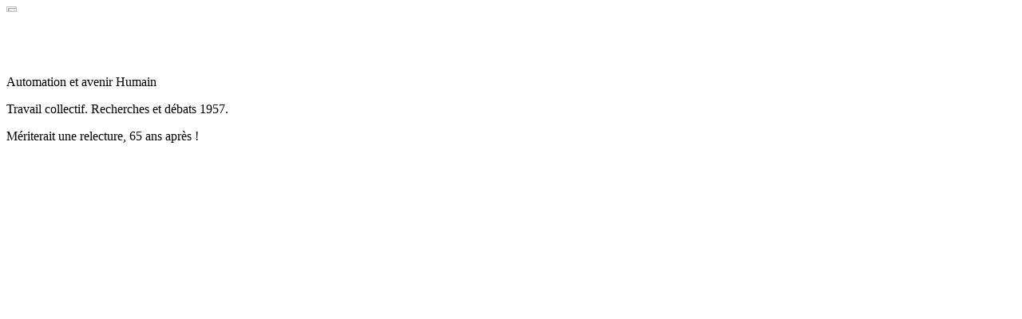

--- FILE ---
content_type: text/html
request_url: https://diccan.com/Algoristes/site/Recherches_Debats.htm
body_size: 157
content:
<HTML><head>	<meta charset="UTF-8"></head><BODY><a href = "Recherches_Debats.jpg" width = 10% ><img src = "Recherches_Debats.jpg" width = 10% ></a> <p>


Automation et avenir Humain </p><p>

Travail collectif. Recherches et débats  1957. </p><p>

Mériterait une relecture, 65 ans après ! </p><p>